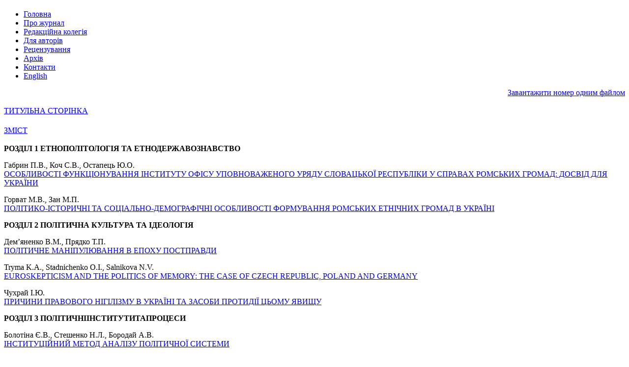

--- FILE ---
content_type: text/html; charset=utf-8
request_url: http://regionalstudies.uzhnu.uz.ua/index.php/32
body_size: 4996
content:
<!DOCTYPE html>
<html dir="ltr" lang="ru-ru">
<head>
<link href="/favicon.ico" rel="shortcut icon" type="image/x-icon" />
<style>
.button-publ {
  -moz-box-shadow:inset 0px 1px 0px 0px #f7c90f;
  -webkit-box-shadow:inset 0px 1px 0px 0px #f7c90f;
  box-shadow:inset 0px 1px 0px 0px #f7c90f;
  background:-webkit-gradient( linear, left top, left bottom, color-stop(0.05, #ededed), color-stop(1, #f7c90f) );
  background:-moz-linear-gradient( center top, #ededed 5%, #f7c90f 100% );
  filter:progid:DXImageTransform.Microsoft.gradient(startColorstr='#ededed', endColorstr='#f7c90f');
  background-color:#ededed;
  -webkit-border-top-left-radius:6px;
  -moz-border-radius-topleft:6px;
  border-top-left-radius:6px;
  -webkit-border-top-right-radius:6px;
  -moz-border-radius-topright:6px;
  border-top-right-radius:6px;
  -webkit-border-bottom-right-radius:6px;
  -moz-border-radius-bottomright:6px;
  border-bottom-right-radius:6px;
  -webkit-border-bottom-left-radius:6px;
  -moz-border-radius-bottomleft:6px;
  border-bottom-left-radius:6px;
  text-indent:0;
  border:1px solid #f7c90f;
  display:inline-block;
  color:#000000;
  font-family:Arial;
  font-size:14px;
  font-weight:normal;
  font-style:normal;
  height:23px;
  line-height:23px;
  width:310px;
  text-decoration:none;
  text-align:center;
}
.button-publ:hover {
  background:-webkit-gradient( linear, left top, left bottom, color-stop(0.05, #f7c90f), color-stop(1, #ededed) );
  background:-moz-linear-gradient( center top, #f7c90f 5%, #ededed 100% );
  filter:progid:DXImageTransform.Microsoft.gradient(startColorstr='#f7c90f', endColorstr='#ededed');
  background-color:#f7c90f;
}.button-publ:active {
  position:relative;
  top:1px;
}
</style>
      <base href="http://regionalstudies.uzhnu.uz.ua/index.php/32" />
  <meta http-equiv="content-type" content="text/html; charset=utf-8" />
  <meta name="author" content="Super User" />
  <meta name="generator" content="Joomla! - Open Source Content Management" />
  <title>Науковий журнал - № 32</title>
  <link href="/favicon.ico" rel="shortcut icon" type="image/vnd.microsoft.icon" />
  <script src="/media/system/js/mootools-core.js" type="text/javascript"></script>
  <script src="/media/system/js/core.js" type="text/javascript"></script>
  <script src="/media/system/js/caption.js" type="text/javascript"></script>
  <script src="/media/system/js/mootools-more.js" type="text/javascript"></script>
  <script type="text/javascript">
window.addEvent('load', function() {
				new JCaption('img.caption');
			});
  </script>

    <link rel="stylesheet" href="/templates/system/css/system.css" />
    <link rel="stylesheet" href="/templates/system/css/general.css" />

    <!-- Created by Artisteer v4.1.0.60046 -->
    
    
    <meta name="viewport" content="initial-scale = 1.0, maximum-scale = 1.0, user-scalable = no, width = device-width">

    <!--[if lt IE 9]><script src="https://html5shiv.googlecode.com/svn/trunk/html5.js"></script><![endif]-->
    <link rel="stylesheet" href="/templates/2/css/template.css" media="screen">
    <!--[if lte IE 7]><link rel="stylesheet" href="/templates/2/css/template.ie7.css" media="screen" /><![endif]-->
    <link rel="stylesheet" href="/templates/2/css/template.responsive.css" media="all">


    <script>if ('undefined' != typeof jQuery) document._artxJQueryBackup = jQuery;</script>
    <script src="/templates/2/jquery.js"></script>
    <script>jQuery.noConflict();</script>

    <script src="/templates/2/script.js"></script>
        <script>if (document._artxJQueryBackup) jQuery = document._artxJQueryBackup;</script>
    <script src="/templates/2/script.responsive.js"></script>
</head>
<body>

<div id="art-main">
    <div class="art-sheet clearfix">
<header class="art-header">
    <div class="art-shapes">
        
            </div>

<h2 class="art-slogan" data-left="97.44%"></h2>





                
                    
</header>
<nav class="art-nav">
    
<ul class="art-hmenu"><li class="item-101"><a href="/">Головна</a></li><li class="item-107"><a href="/index.php/pro-zhurnal">Про журнал</a></li><li class="item-108"><a href="/index.php/redkolegiya">Редакційна колегія</a></li><li class="item-109"><a href="/index.php/dlya-avtoriv">Для авторів</a></li><li class="item-166"><a href="/index.php/recenzuvana">Рецензування</a></li><li class="item-110"><a href="/index.php/archives">Архів </a></li><li class="item-111"><a href="/index.php/contact">Контакти</a></li><li class="item-188"><a href="/eng/">English</a></li></ul> 
    </nav>
<div class="art-layout-wrapper">
                <div class="art-content-layout">
                    <div class="art-content-layout-row">
                        
                        <div class="art-layout-cell art-content">
<article class="art-post art-messages"><div class="art-postcontent clearfix">
<div id="system-message-container">
</div></div></article><div class="item-page"><article class="art-post"><div class="art-postcontent clearfix"><div class="art-article"><p style="text-align: right;"><a href="/archive/32/32_2023.pdf" target="_blank">Завантажити номер одним файлом</a></p>
<p><a href="/archive/32/title.pdf" target="_blank" style="line-height: 24.75px;">ТИТУЛЬНА СТОРІНКА</a></p>
<p><a href="/archive/32/zmist.pdf" target="_blank" style="line-height: 24.75px;">ЗМІСТ</a></p>
<p><strong>РОЗДІЛ 1 </strong><strong>ЕТНОПОЛІТОЛОГІЯ ТА ЕТНОДЕРЖАВОЗНАВСТВО</strong></p>
<p>Габрин П.В., Коч С.В., Остапець Ю.О. <br /> <a href="/archive/32/1.pdf" target="_blank"> ОСОБЛИВОСТІ ФУНКЦІОНУВАННЯ ІНСТИТУТУ ОФІСУ УПОВНОВАЖЕНОГО УРЯДУ СЛОВАЦЬКОЇ РЕСПУБЛІКИ У СПРАВАХ РОМСЬКИХ ГРОМАД: ДОСВІД ДЛЯ УКРАЇНИ</a></p>
<p>Горват М.В., Зан М.П. <br /> <a href="/archive/32/2.pdf" target="_blank"> ПОЛІТИКО-ІСТОРИЧНІ ТА СОЦІАЛЬНО-ДЕМОГРАФІЧНІ ОСОБЛИВОСТІ ФОРМУВАННЯ РОМСЬКИХ ЕТНІЧНИХ ГРОМАД В УКРАЇНІ </a></p>
<p><strong>РОЗДІЛ 2 </strong><strong>ПОЛІТИЧНА КУЛЬТУРА ТА ІДЕОЛОГІЯ</strong></p>
<p>Дем’яненко В.М., Прядко Т.П. <br /> <a href="/archive/32/3.pdf" target="_blank"> ПОЛІТИЧНЕ МАНІПУЛЮВАННЯ В ЕПОХУ ПОСТПРАВДИ </a></p>
<p>Tryma K.A., Stadnichenko O.I., Salnikova N.V. <br /> <a href="/archive/32/4.pdf" target="_blank"> EUROSKEPTICISM AND THE POLITICS OF MEMORY: THE CASE OF CZECH REPUBLIC, POLAND AND GERMANY </a></p>
<p>Чухрай І.Ю. <br /> <a href="/archive/32/5.pdf" target="_blank"> ПРИЧИНИ ПРАВОВОГО НІГІЛІЗМУ В УКРАЇНІ ТА ЗАСОБИ ПРОТИДІЇ ЦЬОМУ ЯВИЩУ </a></p>
<p><strong>РОЗДІЛ</strong><strong> 3 </strong><strong>ПОЛІТИЧНІ</strong><strong>ІНСТИТУТИ</strong><strong>ТА</strong><strong>ПРОЦЕСИ</strong></p>
<p>Болотіна Є.В., Стешенко Н.Л., Бородай А.В. <br /> <a href="/archive/32/6.pdf" target="_blank"> ІНСТИТУЦІЙНИЙ МЕТОД АНАЛІЗУ ПОЛІТИЧНОЇ СИСТЕМИ </a></p>
<p>Горло Н.В. <br /> <a href="/archive/32/7.pdf" target="_blank"> ОСОБЛИВОСТІ РЕАЛІЗАЦІЇ БАГАТОРІВНЕВОЇ СИСТЕМИ ПОЛІТИК ІДЕНТИЧНОСТЕЙ У ПРОСТОРОВО-ТЕРИТОРІАЛЬНОМУ ВИМІРІ </a></p>
<p>Кадук Н.І. <br /> <a href="/archive/32/8.pdf" target="_blank"> ПОЛІТИЧНИЙ ПРОСТІР ЄВРОПЕЙСЬКОГО СОЮЗУ В КОНТЕКСТІ ПРОЦЕСІВ ТРАНСНАЦІОНАЛІЗАЦІЇ НА СУЧАСНОМУ ЕТАПІ РОЗВИТКУ </a></p>
<p>Клячин А.К. <br /> <a href="/archive/32/9.pdf" target="_blank"> НАПРЯМИ ПЕРЕРОЗПОДІЛУ ЕЛЕКТОРАТУ ЗАБОРОНЕНИХ В УКРАЇНІ ПОЛІТИЧНИХ ПАРТІЙ: БАЗОВІ МОДЕЛІ </a></p>
<p>Ляшенко Т.М. <br /> <a href="/archive/32/10.pdf" target="_blank"> ОСОБЛИВОСТІ ПРАВЛЯЧОГО КЛАСУ УКРАЇНИ ПЕРЕД ЛИЦЕМ ЗОВНІШНЬОЇ АГРЕСІЇ </a></p>
<p>Малик І.Р. <br /> <a href="/archive/32/11.pdf" target="_blank"> ЧЕТВЕРТА СТАДІЯ: ДЕГУМАНІЗАЦІЯ. ЧЕРЕЗ ПРИЗМУ ОСТАННЬОЇ ФАЗИ ЗБРОЙНОЇ АГРЕСІЇ РОСІЙСЬКОЇ ФЕДЕРАЦІЇ ПРОТИ УКРАЇНИ </a></p>
<p>Омельченко С.В. <br /> <a href="/archive/32/12.pdf" target="_blank"> ВИМІРИ ІНСТИТУЦІЙНОЇ СПРОМОЖНОСТІ В КОНТЕКСТІ ФОРМУВАННЯ СЕРЕДОВИЩА ПОЛІТИЧНОЇ БЕЗПЕКИ В ДЕРЖАВАХ ДЕМОКРАТИЧНОГО ТРАНЗИТУ</a></p>
<p>Остапець Ю.О., Радько А.І. <br /> <a href="/archive/32/13.pdf" target="_blank"> ВПЛИВ ПАРЛАМЕНТСЬКИХ ВИБОРІВ В УГОРЩИНІ 2022 РОКУ НА АКТОРНИЙ СКЛАД ТА КОНФІГУРАЦІЮ ПАРТІЙНОЇ СИСТЕМИ </a></p>
<p>Хмельников А.О. <br /> <a href="/archive/32/14.pdf" target="_blank"> СОЦІАЛЬНО-ЕКОНОМІЧНІ ТРАНСФОРМАЦІЇ ЯК ЧИННИК ПІДВИЩЕННЯ ІНСТИТУЦІЙНОЇ СПРОМОЖНОСТІ ЛОКАЛЬНОГО ПОЛІТИЧНОГО МЕНЕДЖМЕНТУ </a></p>
<p><strong>РОЗДІЛ 4 ПОЛІТИЧНІ ПРОБЛЕМИ МІЖНАРОДНИХ СИСТЕМ ТА ГЛОБАЛЬНОГО РОЗВИТКУ</strong></p>
<p>Герасимчук Т.Ф. <br /> <a href="/archive/32/15.pdf" target="_blank"> СОЛІДАРНІСТЬ ЄВРОПЕЙСЬКОГО СОЮЗУ З УКРАЇНОЮ У ПРОТИДІЇ РОСІЙСЬКІЙ ЗБРОЙНІЙ АГРЕСІЇ: БЕЗПЕКОВИЙ ЧИННИК </a></p>
<p>Івасечко О.Я., Бондар Д.А. <br /> <a href="/archive/32/16.pdf" target="_blank"> МІЖНАРОДНИЙ ДОСВІД ДІЯЛЬНОСТІ ПРИВАТНИХ ВІЙСЬКОВИХ КОМПАНІЙ У ЗБРОЙНИХ КОНФЛІКТАХ </a></p>
<p>Климчук І.І., Зазуляк З.М. <br /> <a href="/archive/32/17.pdf" target="_blank"> ДЕМОКРАТИЧНІ ПРОЦЕСИ В КРАЇНАХ ЦЕНТРАЛЬНОЇ АЗІЇ: СУЧАСНИЙ КОНТЕКСТ ТА ДИНАМІКА РОЗВИТКУ </a></p>
<p>Лисянський П.Л., Ястребова В.А. <br /> <a href="/archive/32/18.pdf" target="_blank"> СПЕЦИФІКА СУЧАСНИХ ПРОЯВІВ СЕПАРАТИЗМУ В СВІТІ </a></p>
<p>Ліпкан В.А.<br /> <a href="/archive/32/19.pdf" target="_blank"> П’ЯТЕ ПОКОЛІННЯ КЕРІВНИКІВ КНР: ПРИКЛАД ПОЛІТИЧНОГО ЛІДЕРСТВА ЦІНЬ ҐАНА </a></p>
<p>Палінчак М.М., Андріїв О.Б. <br /> <a href="/archive/32/20.pdf" target="_blank"> ПРАВОВІ ОСОБЛИВОСТІ ДЕРЖАВНО-ЦЕРКОВНИХ ВІДНОСИН В ПОЛЬЩІ </a></p>
<p>Петренко І.І., Салтовський О.І., Федорченко В.М., Коршук Р.М. <br /> <a href="/archive/32/21.pdf" target="_blank"> ПОЛІТИЧНА СУБ’ЄКТНІСТЬ ТА ДЕСУВЕРЕНІЗАЦІЯ: УРОКИ ГІБРИДНОЇ АГРЕСІЇ РОСІЇ ПРОТИ УКРАЇНИ </a></p>
<p>Романюк Р.Й., Романюк Н.А. <br /> <a href="/archive/32/22.pdf" target="_blank"> СУПЕРЕЧЛИВИЙ ХАРАКТЕР ГЕОПОЛІТИКИ: УКРАЇНСЬКИЙ ДОСВІД</a></p>
<p>Туряниця І.А. <br /> <a href="/archive/32/23.pdf" target="_blank"> АНАЛІЗ КЛЮЧОВИХ АСПЕКТІВ МІЖНАРОДНОЇ ПОЛІТИКИ ЛИТВИ ЩОДО ПІДТРИМКИ УКРАЇНИ НА ФОНІ ПОВНОМАСШТАБНОГО ВТОРГНЕННЯ РОСІЇ У 2022 РОЦІ </a></p>
<p><strong>РОЗДІЛ</strong><strong> 5 </strong><strong>ТЕОРІЯ</strong><strong>ТА</strong><strong>ІСТОРІЯ</strong><strong>ПОЛІТИЧНОЇ</strong><strong>НАУКИ</strong></p>
<p>Костючков С.К. <br /> <a href="/archive/32/24.pdf" target="_blank"> ПРОБЛЕМНИЙ АРЕАЛ БІОПОЛІТИКИ В УМОВАХ СУЧАСНОСТІ – ВІД ПЛАНЕТАРНОЇ ЕКОЛОГІЧНОЇ КРИЗИ ДО МІКРОБІОПОЛІТИКИ </a></p>
<p>Яковенко Ю.Л., Болотіна Е.В., Кваша О.П. <br /> <a href="/archive/32/25.pdf" target="_blank"> ІНАВГУРАЦІЙНІ ПРОМОВИ ПРЕЗИДЕНТІВ США Ф. РУЗВЕЛЬТА ТА Д. БАЙДЕНА: ІСТОРИКО-ПОЛІТОЛОГІЧНИЙ АНАЛІЗ </a></p>
<p><strong>РОЗДІЛ 6 АКТУАЛЬНI ПИТАННЯ ПОЛІТИЧНОЇ НАУКИ</strong></p>
<p>Палінчак М.М., Бусленко В.В. <br /> <a href="/archive/32/26.pdf" target="_blank">СТАНОВЛЕННЯ І РОЗВИТОК ДИПЛОМАТИЧНОЇ СЛУЖБИ ТА ДИПЛОМАТИЧНОЇ ОСВІТИ В РЕСПУБЛІЦІ ПОЛЬЩА (КІНЕЦЬ ХХ – ПОЧАТОК ХХІ СТ.) </a></p>
<p>Пашина Н.П., Іванець Т.М. <br /> <a href="/archive/32/27.pdf" target="_blank">ОСНОВНІ ТЕНДЕНЦІЇ РОЗВИТКУ ПРАВИХ ПОПУЛІСТСЬКИХ ПОЛІТИЧНИХ ПАРТІЙ В ПРОВІДНИХ КРАЇНАХ ЄС</a></p>
<p>Іщенко І. В. <br /> <a href="/archive/32/28.pdf" target="_blank">ТЕХНОЛОГІЇ ЗОВНІШНЬОЇ ПОЛІТИКИ ІЗРАЇЛЮ ТА ПІВНІЧНОЇ КОРЕЇ: ПОРІВНЯЛЬНИЙ АНАЛІЗ</a></p>
<p>Кривошеїн В. В., Котов І. Д. <br /> <a href="/archive/32/29.pdf" target="_blank">ТЕХНОЛОГІЇ ПУБЛІЧНОЇ ДИПЛОМАТІЇ ДЕРЖАВИ ІЗРАЇЛЬ: ДОСВІД ХАСБАРИ</a></p>
<p>Петров П. Г. <br /> <a href="/archive/32/30.pdf" target="_blank">ТЕХНОЛОГІЧНІ СИСТЕМНО-УТВОРЮЮЧІ ЧИННИКИ ФОРМУВАННЯ ЗОВНІШНЬОПОЛІТИЧНОГО ІМІДЖУ ПІВНІЧНОЇ КОРЕЇ: ЗАГАЛЬНА ХАРАКТЕРИСТИКА</a></p></div></div></article></div>


                        </div>
                                            </div>
                </div>
            </div>

<footer class="art-footer">
<div class="art-nostyle">
<!-- begin nostyle content -->


<div class="custom">
  <p>
      <a href="https://takibook.od.ua" target="_blank" rel="noopener noreferrer"><img src="https://helvetica.ua/takibook.png" style="width:250px;"></a>
    <a href="https://cuesc.org.ua/zhurnali/pnap/" target="_blank"><img src="/images/240x77.png" border="0" alt="" style="width: 250;"></a> 

  </p>
<p style="text-align: center;">Copyright © 2014-2026. Регіональні студії</p></div>
<!-- end nostyle content -->
</div>
</footer>

    </div>
    <p class="art-page-footer">
    </p>
</div>



</body>
</html>

